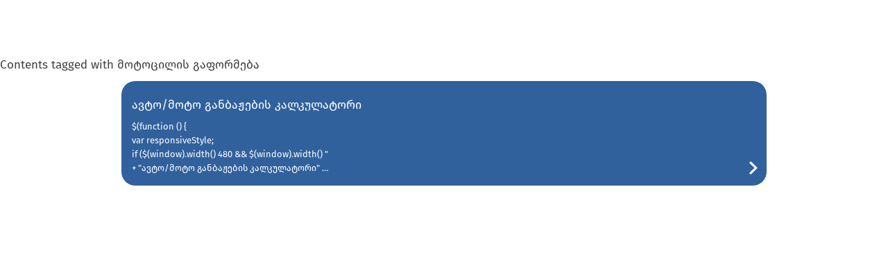

--- FILE ---
content_type: text/html; charset=utf-8
request_url: https://rs.ge/Tags/%E1%83%9B%E1%83%9D%E1%83%A2%E1%83%9D%E1%83%AA%E1%83%98%E1%83%9A%E1%83%98%E1%83%A1%20%E1%83%92%E1%83%90%E1%83%A4%E1%83%9D%E1%83%A0%E1%83%9B%E1%83%94%E1%83%91%E1%83%90
body_size: 8643
content:

<!DOCTYPE html> 
<html lang="en-US" class="static dir-ltr orchard-tags" dir="ltr"> 
<head> 
    <meta charset="utf-8" />
    <title>www.rs.ge - Contents tagged with მოტოცილის გაფორმება - Tags</title> 
    <link href="/Modules/RsGe.Module/Styles/CarClearance.css" rel="stylesheet" type="text/css" />
<link href="/Modules/RsGe.Module/Styles/BorderCrossing.css" rel="stylesheet" type="text/css" />
<link href="/Modules/Orchard.Resources/Styles/jquery-ui.min.css" rel="stylesheet" type="text/css" />
<link href="/Modules/RsGe.Module/Styles/Custom-select.css" rel="stylesheet" type="text/css" />
<link href="//fonts.googleapis.com/css?family=Lobster&amp;subset=latin" rel="stylesheet" type="text/css" />
<link href="/Themes/TheThemeMachine/Styles/default-grid.css" rel="stylesheet" type="text/css" />
<link href="/Themes/RsGe.Theme/Styles/Site.css" rel="stylesheet" type="text/css" />
<script src="/Modules/RsGe.Module/scripts/jquery-3.7.0.min.js" type="text/javascript"></script>
<script src="/Modules/RsGe.Module/scripts/jquery-ui.min.js" type="text/javascript"></script>
<script src="/Modules/RsGe.Module/scripts/Resources/CarClearance.ge-ge.js?v3" type="text/javascript"></script>
<script src="/Modules/RsGe.Module/scripts/Resources/CarClearance.en-US.js?v3" type="text/javascript"></script>
<script src="/Modules/RsGe.Module/scripts/BorderCrossing.js?v5" type="text/javascript"></script>
<script src="/Modules/RsGe.Module/scripts/Resources/CustomSelect.js?v2" type="text/javascript"></script>
<script src="/Modules/RsGe.Module/scripts/components/custom-checkbox.js?v2" type="text/javascript"></script>
<!--[if lt IE 9]>
<script src="/Core/Shapes/scripts/html5.js" type="text/javascript"></script>
<![endif]-->
<meta content="Orchard" name="generator" />
<meta content="width=device-width, initial-scale=1" name="viewport" />
<meta content="IE=edge,chrome=1" http-equiv="X-UA-Compatible" />
<link href="/modules/orchard.themes/Content/favicon.ico" rel="shortcut icon" type="image/x-icon" />

    <script>(function(d){d.className="dyn"+d.className.substring(6,d.className.length);})(document.documentElement);</script> 
    <script>window.isRTL = false;</script>
</head> 
<body>


<div id="layout-wrapper">
    <header id="layout-header" class="group">       
        <div id="header">
            <div class="zone zone-header">
 </div>
        </div>
    </header>
<div id="layout-main-container">
<div id="layout-main" class="group">
    <div id="layout-content" class="group">
                        <div id="content" class="group">
            <div class="zone zone-content">
<h1 class="page-title">Contents tagged with <span>მოტოცილის გაფორმება</span></h1>
<ul class="content-items tagged-posts"><li class="last first">
<article class="content-item page">
    <header>
        

<h1><a href="/CarClearance">ავტო/მოტო განბაჟების კალკულატორი</a></h1>

    <p class="tags">
        <span>Tags:</span>
<a href="/Tags/%E1%83%9B%E1%83%90%E1%83%9C%E1%83%A5%E1%83%90%E1%83%9C%E1%83%98%E1%83%A1%20%E1%83%92%E1%83%90%E1%83%9C%E1%83%91%E1%83%90%E1%83%9F%E1%83%94%E1%83%91%E1%83%98%E1%83%A1%20%E1%83%99%E1%83%90%E1%83%9A%E1%83%99%E1%83%A3%E1%83%9A%E1%83%90%E1%83%A2%E1%83%9D%E1%83%A0%E1%83%98">მანქანის განბაჟების კალკულატორი</a>, <a href="/Tags/%E1%83%92%E1%83%90%E1%83%9B%E1%83%91%E1%83%90%E1%83%9F%E1%83%94%E1%83%91%E1%83%90">გამბაჟება</a>, <a href="/Tags/%E1%83%9B%E1%83%90%E1%83%9C%E1%83%A5%E1%83%90%E1%83%9C%E1%83%98%E1%83%A1%20%E1%83%92%E1%83%90%E1%83%9B%E1%83%91%E1%83%90%E1%83%9F%E1%83%94%E1%83%91%E1%83%98%E1%83%A1%20%E1%83%99%E1%83%90%E1%83%9A%E1%83%99%E1%83%A3%E1%83%9A%E1%83%90%E1%83%A2%E1%83%9D%E1%83%A0%E1%83%98">მანქანის გამბაჟების კალკულატორი</a>, <a href="/Tags/%E1%83%9B%E1%83%90%E1%83%9C%E1%83%A5%E1%83%90%E1%83%9C%E1%83%98%E1%83%A1%20%E1%83%92%E1%83%90%E1%83%A4%E1%83%9D%E1%83%A0%E1%83%9B%E1%83%94%E1%83%91%E1%83%98%E1%83%A1%20%E1%83%99%E1%83%90%E1%83%9A%E1%83%99%E1%83%A3%E1%83%9A%E1%83%90%E1%83%A2%E1%83%9D%E1%83%A0%E1%83%98">მანქანის გაფორმების კალკულატორი</a>, <a href="/Tags/%E1%83%90%E1%83%95%E1%83%A2%E1%83%9D%E1%83%9B%E1%83%9D%E1%83%91%E1%83%98%E1%83%9A%E1%83%98%E1%83%A1%20%E1%83%92%E1%83%90%E1%83%9C%E1%83%91%E1%83%90%E1%83%9F%E1%83%94%E1%83%91%E1%83%98%E1%83%A1%20%E1%83%99%E1%83%90%E1%83%9A%E1%83%99%E1%83%A3%E1%83%9A%E1%83%90%E1%83%A2%E1%83%9D%E1%83%A0%E1%83%98">ავტომობილის განბაჟების კალკულატორი</a>, <a href="/Tags/%E1%83%9B%E1%83%90%E1%83%9C%E1%83%A5%E1%83%90%E1%83%9C%E1%83%98%E1%83%A1%20%E1%83%92%E1%83%90%E1%83%9C%E1%83%91%E1%83%90%E1%83%9F%E1%83%94%E1%83%91%E1%83%90">მანქანის განბაჟება</a>, <a href="/Tags/%E1%83%90%E1%83%95%E1%83%A2%E1%83%9D%E1%83%9B%E1%83%9D%E1%83%91%E1%83%98%E1%83%9A%E1%83%98%E1%83%A1%20%E1%83%92%E1%83%90%E1%83%9C%E1%83%91%E1%83%90%E1%83%9F%E1%83%94%E1%83%91%E1%83%90">ავტომობილის განბაჟება</a>, <a href="/Tags/%E1%83%9B%E1%83%9D%E1%83%A2%E1%83%9D%E1%83%AA%E1%83%98%E1%83%99%E1%83%9A%E1%83%98%E1%83%A1%20%E1%83%92%E1%83%90%E1%83%9C%E1%83%91%E1%83%90%E1%83%9F%E1%83%94%E1%83%91%E1%83%98%E1%83%A1%20%E1%83%99%E1%83%90%E1%83%9A%E1%83%99%E1%83%A3%E1%83%9A%E1%83%90%E1%83%A2%E1%83%9D%E1%83%A0%E1%83%98">მოტოციკლის განბაჟების კალკულატორი</a>, <a href="/Tags/%E1%83%92%E1%83%90%E1%83%9C%E1%83%91%E1%83%90%E1%83%9F%E1%83%94%E1%83%91%E1%83%98%E1%83%A1%20%E1%83%92%E1%83%90%E1%83%9B%E1%83%9D%E1%83%9B%E1%83%97%E1%83%95%E1%83%9A%E1%83%94%E1%83%9A%E1%83%98">განბაჟების გამომთვლელი</a>, <a href="/Tags/%E1%83%9B%E1%83%9D%E1%83%A2%E1%83%9D%E1%83%AA%E1%83%98%E1%83%9A%E1%83%98%E1%83%A1%20%E1%83%92%E1%83%90%E1%83%A4%E1%83%9D%E1%83%A0%E1%83%9B%E1%83%94%E1%83%91%E1%83%90">მოტოცილის გაფორმება</a>, <a href="/Tags/%E1%83%9B%E1%83%90%E1%83%9C%E1%83%A5%E1%83%90%E1%83%9C%E1%83%98%E1%83%A1%20%E1%83%A1%E1%83%90%E1%83%91%E1%83%90%E1%83%9F%E1%83%9D%20%E1%83%92%E1%83%90%E1%83%93%E1%83%90%E1%83%A1%E1%83%90%E1%83%AE%E1%83%90%E1%83%93%E1%83%98">მანქანის საბაჟო გადასახადი</a>, <a href="/Tags/%E1%83%92%E1%83%90%E1%83%9C%E1%83%91%E1%83%90%E1%83%9F%E1%83%94%E1%83%91%E1%83%98%E1%83%A1%20%E1%83%99%E1%83%90%E1%83%9A%E1%83%99%E1%83%A3%E1%83%9A%E1%83%90%E1%83%A2%E1%83%9D%E1%83%A0%E1%83%98">განბაჟების კალკულატორი</a>, <a href="/Tags/%E1%83%9B%E1%83%90%E1%83%9C%E1%83%A5%E1%83%90%E1%83%9C%E1%83%94%E1%83%91%E1%83%98%E1%83%A1%20%E1%83%92%E1%83%90%E1%83%9C%E1%83%91%E1%83%90%E1%83%9F%E1%83%94%E1%83%91%E1%83%90">მანქანების განბაჟება</a>, <a href="/Tags/%E1%83%9B%E1%83%90%E1%83%9C%E1%83%A5%E1%83%90%E1%83%9C%E1%83%94%E1%83%91%E1%83%98%E1%83%A1%20%E1%83%92%E1%83%90%E1%83%9C%E1%83%91%E1%83%90%E1%83%9F%E1%83%94%E1%83%91%E1%83%98%E1%83%A1%20%E1%83%99%E1%83%90%E1%83%9A%E1%83%99%E1%83%A3%E1%83%9A%E1%83%90%E1%83%A2%E1%83%9D%E1%83%A0%E1%83%98">მანქანების განბაჟების კალკულატორი</a>, <a href="/Tags/%E1%83%92%E1%83%90%E1%83%9C%E1%83%91%E1%83%90%E1%83%9F%E1%83%94%E1%83%91%E1%83%98%E1%83%A1%20%E1%83%92%E1%83%90%E1%83%9B%E1%83%9D%E1%83%97%E1%83%95%E1%83%9A%E1%83%90">განბაჟების გამოთვლა</a>    </p>

        <div class="metadata">
            <div class="published"></div>
        </div>
    </header>
    

<p></p>
<p>    </p>
<p></p>
<p></p>
<p></p>
<p></p>
<p>    </p>
<p></p>
<p></p>
<p></p>
<p></p>
<p>    $(function () {</p>
<p></p>
<p>        var responsiveStyle;</p>
<p>        if ($(window).width()  480 &amp;&amp; $(window).width() &quot;</p>
<p>            + &quot;ავტო/მოტო განბაჟების კალკულატორი&quot;&#160;… <a href="/CarClearance">more</a></p>
</article>
</li>
</ul>


</div>
        </div>
            </div>
</div>
</div>
<div id="layout-footer" class="group">
    <footer id="footer">
        <div id="footer-quad" class="group">
                                            </div>
        <div id="footer-sig" class="group">
            <div class="zone zone-footer">


</div>
        </div>
    </footer>
</div>
</div>
<script src="/Modules/RsGe.Module/scripts/CarClearance.js?v4" type="text/javascript"></script>

</body>
</html>

--- FILE ---
content_type: text/css
request_url: https://rs.ge/Modules/RsGe.Module/Styles/CarClearance.css
body_size: 6360
content:
/*@font-face {
    font-family: FiraGORegular !important;*/
/*src: url(bpg_dejavu.ttf);*/
/*}*/

/*@font-face {
    font-family: "bpg_dejavu_caps";
    src: url(bpg_dejavu_caps.ttf);
}

@font-face {
    font-family: "bpg_algeti_compact";
    src: url(bpg_algeti_compact.ttf);
    
}*/
@font-face {
    font-family: 'FiraGO';
    font-style: normal;
    font-display: swap;
    font-weight: 400;
    src: url(https://cdn.jsdelivr.net/fontsource/fonts/firago@latest/latin-400-normal.woff2) format('woff2'), url(https://cdn.jsdelivr.net/fontsource/fonts/firago@latest/latin-400-normal.woff) format('woff');
}

* {
    font-family: "FiraGo" !important;
}

.icon {
    font-family: 'Material Symbols Rounded' !important;
    color: #FF4444E5;
    opacity: .9;
    margin-right: 18px
}


:root {
    --primary: #31619D;
    --secondary: #F1F3F6;
    --defaultFontColor: #446183;
}

::-webkit-input-placeholder { /* Chrome/Opera/Safari */
    color: transparent;
}

::-moz-placeholder { /* Firefox 19+ */
    color: transparent;
}

:-ms-input-placeholder { /* IE 10+ */
    color: transparent;
}

:-moz-placeholder { /* Firefox 18- */
    color: transparent;
}

.ui-slider-horizontal .ui-slider-handle {
    top: -.16em;
    margin-left: -.7em;
}

.ui-widget-header {
    background: #31619D;
    border-radius: 15px;
}

ol {
    padding-left: 0;
    list-style-position: inside;
    text-align: left;
    counter-reset: item;
}

    ol li {
        display: block;
        margin-top: 22px;
        color: #000000;
        font-family: "Helvetica Neue";
        font-size: 18px;
    }

        ol li:before {
            content: counter(item) ". ";
            counter-increment: item;
            font-weight: bold;
        }

.vertical-row {
    Float: left;
    height: 100%;
    width: 1px; /* edit this if you want */
    background-color: #D1D1D1;
}

.ui-widget.ui-widget-content {
    border-radius: 15px;
    height: 18px;
    width: 231px;
    float: left;
    top: 15px;
}

.datacontainer {
    margin-top: 23px;
    width: 402px;
    height: 48px;
    background: #FFFFFF;
    position: relative;
    filter: drop-shadow(0px 2px 4px rgba(0, 0, 0, 0.161));
    text-align: center;
    align-items: center;
    border-radius: 10px;
    margin-right: 40px;
}

.headertext {
    font-size: 18px;
}

.radio-buttons > span {
    margin-right: 67px;
}

.for-radio-buttons {
    display: inline;
}



.sliders {
    text-align: left;
    width: 890px;
}

.total {
    margin-left: auto;
    margin-right: auto;
    font-size: 18px;
}

    .total td {
        padding-right: 20px;
        padding-top: 18px;
        text-align: center;
        font-size: 18px;
    }

.td-bold {
    padding-right: 20px;
    padding-top: 18px;
    color: #31619D;
    font-weight: bold;
    text-align: center;
}

table > tr > td {
    padding-right: 20px;
}

.container {
    display: block;
    position: relative;
    padding-left: 35px;
    margin-bottom: 12px;
    cursor: pointer;
    font-size: 22px;
    -webkit-user-select: none;
    -moz-user-select: none;
    -ms-user-select: none;
    user-select: none;
}


    /* Hide the browser's default checkbox */
    .container input {
        position: absolute;
        opacity: 0;
        cursor: pointer;
        height: 0;
        width: 0;
    }

/* Create a custom checkbox */
.checkmark {
    position: absolute;
    top: 0;
    left: 0;
    height: 25px;
    width: 25px;
    background-color: #eee;
}

/* On mouse-over, add a grey background color */
.container:hover input ~ .checkmark {
    background-color: #ccc;
}

/* When the checkbox is checked, add a blue background */
.container input:checked ~ .checkmark {
    background-color: #2196F3;
}

/* Create the checkmark/indicator (hidden when not checked) */
.checkmark:after {
    content: "";
    position: absolute;
    display: none;
}

/* Show the checkmark when checked */
.container input:checked ~ .checkmark:after {
    display: block;
}

/* Style the checkmark/indicator */
.container .checkmark:after {
    left: 9px;
    top: 5px;
    width: 5px;
    height: 10px;
    border: solid white;
    border-width: 0 3px 3px 0;
    -webkit-transform: rotate(45deg);
    -ms-transform: rotate(45deg);
    transform: rotate(45deg);
}

.total > span {
    margin-right: 20px;
}

#amount,
#Motoamount {
    float: left;
    width: 68px;
    font-size: 18px;
    font-family: "Helvetica Neue";
    text-align: center;
    padding-top: 15px;
}

#enginesize,
#Motoenginesize {
    float: left;
    width: 68px;
    font-size: 18px;
    text-align: center;
    padding-top: 15px;
}

.datacontainer > span,
.datacontainer > #enginesizecontainer > span,
.datacontainer > #Motoenginesizecontainer > span {
    float: left;
    color: #E2E2E2;
    width: 80px;
    font-size: 18px;
    text-align: center;
    padding-top: 15px;
}

.text-sm {
    font-size: 12px;
}

.text-md {
    font-size: 14px;
}

.text-lg {
    font-size: 16px;
}

.text-xlg {
    font-size: 18px;
}

.text-600 {
    font-weight: 600;
}

.w-100 {
    width: 100% !important;
}

.btn-sum {
    display: flex;
    padding: 11.5px 0px;
    width: 100%;
    justify-content: center;
    align-items: center;
    box-shadow: 0px 4px 20px 0px rgba(0, 0, 0, 0.05);
    color: rgba(94, 192, 114, 0.90);
    font-weight: 600;
}

.info-line {
    padding-top: 17px;
    padding-bottom: 17px;
    border-bottom: 1px solid rgba(100,10,100, .1);
    display: flex;
    justify-content: space-between;
}

.warning-text {
    margin-top: 30px !important;
    display: flex;
    width: 85%;
    align-items: center;
}

.price {
    margin-top: 30px;
    display: flex;
    flex-direction: column;
    margin-bottom: 40px;
}

.custom-button {
    height: 35px;
    margin: 0;
    font-size: 16px;
    border: none;
    box-shadow: 0px 4px 20px 0px rgba(0, 0, 0, 0.05);
    width: 100%;
    padding: 12px 25px;
    display: flex;
    align-items: center;
    justify-content: center;
    font-family: "FiraGo"
}

.custom-input {
    margin: 0 !important;
    box-shadow: none !important;
    height: 34px !important;
    font-size: 14px !important;
    border: 1px solid #D9E3F3 !important;
    padding: 0 10px 0 10px !important;
    max-height: 100px !important;
}
/*.custom-select option:hover {
    background-color: red !important;
}*/
/* Tooltip container */
.custom-tooltip {
    position: relative;
    display: inline-block;
}

.select-selected {
    display: flex;
    align-items: center;
    font-size: 16px;
}

.select-items {
    font-size: 16px;
}

    .select-items div {
        height: 13px !important;
    }
/* Tooltip text */
.custom-tooltip .tooltiptext {
    padding: 12px 10px !important;
    visibility: hidden;
    width: 250px;
    background-color: rgba(0,0,0,.6);
    backdrop-filter: blur(15px);
    color: #fff;
    text-align: center;
    padding: 5px 0;
    border-radius: 10px;
    font-size: 13px;
    /* Position the tooltip text */
    position: absolute;
    z-index: 1;
    bottom: 125%;
    margin-left: -60px;
    /* Fade in tooltip */
    opacity: 0;
    transition: opacity 0.3s;
}

    /* Tooltip arrow */
    .custom-tooltip .tooltiptext::after {
        content: "";
        position: absolute;
        top: 100%;
        left: 50%;
        margin-left: -5px;
        border-width: 5px;
        border-style: solid;
        border-color: rgba(0,0,0,.6) transparent transparent transparent;
    }

/* Show the tooltip text when you mouse over the tooltip container */
.custom-tooltip:hover .tooltiptext {
    visibility: visible;
    opacity: 1;
}

.expand-button {
    display: flex;
    align-items: center;
    max-width: 250px;
    height: 40px;
    justify-content: center;
    gap: 13px;
}

    .expand-button button {
        height: 40px !important;
    }


.info {
    font-size: 14px;
    font-family: "FiraGO;" !important;
    display: flex;
}

.column {
    max-height: 26px !important;
    box-sizing: border-box !important;
}

.selectors {
    margin-top: 53px;
    display: flex;
    gap: 50px;
}

.round-md {
    border-radius: 10px !important;
}

.round-sm {
    border-radius: 5px !important;
}

.bg-blue {
    background-color: var(--primary) !important;
}

.text-blue {
    color: #31619D !important;
}

.text-light-blue {
    color: var(--defaultFontColor) !important;
}

.light-gray {
    color: var(--secondary) !important;
}

.bg-gray {
    background-color: #F1F3F6 !important;
}

.arrow {
    cursor: pointer;
}

.selectArrow {
    position: absolute;
    top: 14px;
    right: 10px;
    cursor: pointer;
}

.show {
    display: flex;
}

.hide {
    display: none;
}

.rotate {
    transform: rotate(180deg);
}

option {
    color: var(--defaultFontColor) !important;
    height: 60px !important;
}

body {
    background-color: #f7f7f7;
}

.mainContainer {
    margin-top: 44px;
    width: 582px;
    padding-left: 110px;
    color: #446183;
}

.info > ul {
    list-style: decimal;
    padding: 0 0 0 15.27px;
}

.info > h1, .info > h4 {
    font-weight: normal;
    font-size: 24px;
}

.info > h4 {
    font-size: 12px;
}

.info > ul > li {
    font-size: 12px;
}

.carCalculator {
    margin-top: 40px;
}

    .carCalculator > h3,
    .bikeCalculator > h3 {
        font-size: 16px;
        font-weight: bold;
    }

    .carCalculator ul {
        list-style: none;
        display: flex;
        flex-direction: row;
    }

        .carCalculator ul li {
            margin-right: 15px;
            display: flex;
            align-items: baseline;
        }

            .carCalculator ul li input {
                margin-right: 12px;
            }

            .carCalculator ul li input, .carCalculator ul li label {
                cursor: pointer;
                margin-top: 10px;
                font-size: 14px;
                text-shadow: 1px 1px #FFF;
                -webkit-touch-callout: none;
                -webkit-user-select: none;
                -khtml-user-select: none;
                -moz-user-select: none;
                -ms-user-select: none;
                user-select: none;
            }

.engineSize, .buildDate, .sum, .bikeEngineSize {
    display: flex;
    align-items: center;
    height: 70px;
}

    .engineSize > p, .buildDate > p, .bikeEngineSize > p {
        font-size: 14px;
        text-shadow: 1px 1px #FFF;
        margin-right: 96px;
        color: #525252;
    }

    .buildDate > div, .engineSize > div, .sum > div, .bikeEngineSize > div {
        padding-left: 20px;
        border-left: 1px dotted #C2C2C2;
        height: 100%;
        display: flex;
        align-items: center;
    }

        .buildDate > div > p, .engineSize > div > p, .sum > div > p, .bikeEngineSize > div > p {
            margin: 0;
            font-size: 14px;
            text-shadow: 1px 1px #FFF;
            width: min-content;
        }

.engineSizeSelect, .carBuildDateSelect {
    width: 100px;
    height: 41px;
    padding: 10px;
    font-size: 16px;
    margin-right: 10px;
}

.sum > div:first-child {
    width: 213.063px;
    padding: 0;
    border: none;
}

.sum > button {
    margin-right: 30px;
    width: 81px;
    padding: 0;
}

.bikeBuildDateSelect {
    width: 120px;
    height: 45px;
    padding: 10px;
    font-size: 16px;
    margin-right: 10px;
}

.bikeEngineSizeTxt {
    border: 1px solid #ABADB3;
    padding: 10px !important;
    background-color: #FFFFFF;
    font-size: 16px;
    color: #2e2e2e;
    width: 99px;
    font-weight: normal;
    margin-right: 10px;
}

.bikeEngineSize > p {
    margin-right: 50px;
}

.bikeCalculator {
    margin-top: 85px;
}

    .bikeCalculator > .sum > button {
        margin-right: 50px;
    }

.menuListContainer {
    /*    max-width: 240px;*/
    /*    background-color: #FFFFFF;*/
    width: 240px;
    /*    box-shadow: 0px 0px 10px #e1e1e1;*/
    /*    margin-right: 45px;*/
    /*    overflow: hidden;*/
}

.menuList {
    list-style: none;
    padding: 8px 0 0 0;
    margin: 0;
}

    .menuList > li {
        /*  padding: 4px 0;
        padding-left: 12px;
        padding-right: 12px;
        display: block;
        color: #525252;
        width: 216px;*/
        margin: 10px 0;
        max-width: 215px;
        width: 100%;
    }

        .menuList > li > a {
            /*   color: #525252;
            font-family: 'bpg_dejavu';
            line-height: 18px;
            font-size: 12px;
            text-decoration: none;*/
            color: #4D4D4D;
            font-size: 14px;
            font-family: "Helvetica Neue";
        }

.menuListContainer > div > a {
    font-size: 18px;
    color: #494949;
    text-shadow: 0px 0px 1px #C9C9C9;
    cursor: pointer;
}

.selectedMenu {
    /*    background-color: #299E12;*/
    background-color: rgba(225, 228, 235, 0.45);
    padding: 11px 25px !important;
    border-radius: 28px;
}

    .selectedMenu a {
        /*        color: #ffffff !important;*/
        color: #0585C9 !important;
        font-size: 14px;
        font-family: "Helvetica Neue";
    }

.parentMenu {
    margin-bottom: 10px;
}

    .parentMenu a {
        font-size: 18px !important;
        color: #494949 !important;
        text-shadow: 0px 0px 1px #C9C9C9;
        cursor: pointer;
    }

sup {
    vertical-align: super;
}


.messagestabcontent, .tabcontent {
    display: none;
    width: 100%;
    font-family: "Helvetica Neue";
    margin-bottom: 28px;
}


.messagestabcontent1, .tabcontent1 {
    position: relative;
    /*Don't really need this just for demo styling*/
    display: block;
    float: left;
}

.btn-search, .btn-send {
    text-align: center;
    width: 100%;
}

.InputClass {
    font-size: 22px;
    width: 100%;
    padding: 0 !important;
    border-radius: 10px;
    border: none;
    height: 48px;
    box-shadow: 1px 2px rgba(145, 145, 145, 0.16);
    margin: 24px 57px 0 57px;
    font-family: "FiraGORegular;" !important;
}

.CommentSpan {
    margin: 12px 57px 0 57px;
    font-size: 14px;
    color: #000000;
}

#searchBtn, #sendMessageBtn {
    background: #31619D;
    border-radius: 10px;
    outline: none;
    filter: drop-shadow(0px 2px 4px rgba(0, 0, 0, 0.161));
    padding: 0;
    border: none;
    width: 145px;
    height: 48px;
    margin: 24px 0 24px 0;
    font-size: 18px;
    color: #FFFFFF;
    cursor: pointer;
}

.tablinks, .messagestablinks {
    width: 50%;
    height: 50px;
    display: flex;
    align-items: center;
    justify-content: center;
    color: var(--primary);
    background-color: #F1F3F6;
    text-align: center;
    cursor: pointer;
    font-size: 18px;
    font-weight: 600;
}

.tab {
    display: flex !important;
    justify-content: space-between;
    width: 100% !important;
    gap: 21px !important;
}

.active {
    background-color: #31619D;
    color: white !important;
}

#HeaderText {
    position: absolute;
    top: 50%;
    left: 50%;
    transform: translate(-33%,-50%);
}

#Header {
    background-color: rgba(249,249,249,1);
    height: 100%;
    display: block;
    position: relative;
}

    #Header > img {
        margin-left: 10%;
    }

.CargoandVehicle, .messagescontent {
    float: left;
    position: relative;
    color: #191919;
    display: flex;
    flex-wrap: wrap;
    justify-content: space-between;
    text-decoration: none !important;
    width: 100%;
    margin: 31px 0;
    font-size: 18px;
    border-radius: 10px;
    background-color: #F1F3F6;
    box-shadow: 0 2px 4px rgba(145,145,145,.16);
    line-height: 30px;
}

@media (max-width: 767px) {


    .total td {
        width: 50vw !important;
    }

    .datacontainer {
        width: 100% !important;
    }

    #\31 > div:nth-child(2) > table > tbody > tr:nth-child(1),
    #taxvalues,
    #\32 > div > table > tbody > tr:nth-child(1),
    #Mototaxvalues {
        display: block;
    }


    .tablinks {
        display: flex;
    }

    .tab {
        display: flex;
        flex-direction: column;
        gap: 30px !important;
    }





    tr {
        display: flex;
        width: 100%;
        flex-wrap: wrap;
        flex-direction: column !important;
    }



    #content > div > article > div > div:nth-child(1) > article > div {
        overflow: hidden;
    }

        /*START HEADER CROP*/
        #content > div > article > div > div:nth-child(1) > article > div > img {
            /*display: none;*/
            margin-left: calc(50vw - 365px);
            height: 154px;
            width: auto !important;
            margin-top: 58px !important;
        }

    #content > div > article > div > div:nth-child(1) > article > div {
        overflow: hidden;
    }
    /*END HEADER CROP*/

    #content > div > article > div > div.table > div > div:nth-child(2) > div > article > div.calc_container > table.table > tbody > tr:nth-child(2) > td > table > tbody > tr > td:nth-child(2) {
        width: 100% !important;
    }

    #content > div > article > div > div.table > div > div:nth-child(2) > div > article > div.calc_container > table.table > tbody > tr:nth-child(4) > td:nth-child(2),
    #content > div > article > div > div.table > div > div:nth-child(2) > div > article > div.calc_container > table.table > tbody > tr:nth-child(4) > td:nth-child(4),
    #content > div > article > div > div.table > div > div:nth-child(2) > div > article > div.calc_container > table.table > tbody > tr:nth-child(4) > td:nth-child(6) {
        margin-top: -51px !important;
        width: 15%;
        margin-left: 85%;
    }

    #content > div > article > div > div.table > div > div:nth-child(2) > div > article > div.calc_container > table.table > tbody > tr:nth-child(5),
    #content > div > article > div > div.table > div > div:nth-child(2) > div > article > div.calc_container > table.table > tbody > tr:nth-child(2) > td > table > tbody > tr > td:nth-child(1) {
        display: none !important;
    }

    #txtCode1 {
        width: -webkit-fill-available !important;
    }

    .modal {
        padding-top: 140px !important;
    }

    .importBtn {
        text-align: center;
    }

    .modal-content {
        width: auto !important;
    }

    .submit {
        width: 100% !important;
    }

    #resultContainer > table > tbody > tr:nth-child(1) > td:nth-child(2), #resultContainer > table > tbody > tr:nth-child(2) > td:nth-child(2), #resultContainer > table > tbody > tr:nth-child(3) > td:nth-child(2), #resultContainer > table > tbody > tr:nth-child(4) > td:nth-child(2) {
        margin-top: -30px !important;
    }

    #content > div > article > div > div.table > div > div:nth-child(2) > div > article > div.calc_container > table.table > tbody > tr:nth-child(4) > td:nth-child(1),
    #content > div > article > div > div.table > div > div:nth-child(2) > div > article > div.calc_container > table.table > tbody > tr:nth-child(4) > td:nth-child(3),
    #content > div > article > div > div.table > div > div:nth-child(2) > div > article > div.calc_container > table.table > tbody > tr:nth-child(4) > td:nth-child(5) {
        width: 83% !important;
        padding-left: 3px !important;
    }


    .calc_container {
        width: 100% !important;
        padding: 0 !important;
        box-shadow: none !important;
    }

    .span-6:nth-child(2) {
        margin-left: 0 !important;
    }



    ::-webkit-input-placeholder { /* Chrome/Opera/Safari */
        color: #CCCCCC;
    }

    ::-moz-placeholder { /* Firefox 19+ */
        color: #CCCCCC;
    }

    :-ms-input-placeholder { /* IE 10+ */
        color: #CCCCCC;
    }

    :-moz-placeholder { /* Firefox 18- */
        color: #CCCCCC;
    }
    /* MENU START */


    /*MENU END*/
    .span-6:nth-child(2) {
        width: 100%;
        margin-left: 5% !important;
        margin-right: 5% !important;
        margin-top: -5% !important;
    }

    .span-6 .cell {
        width: 250px !important;
    }


    .widget-CarClearanceHtmlWidget {
        display: none !important;
    }


    .tableFP td, .tableFP {
        width: 100% !important;
    }

    #content > div > article > div > div:nth-child(1) > article > div > p:nth-child(1) {
        left: 1% !important;
        z-index: 10 !important;
        font-size: 15px !important;
        position: fixed !important;
        top: 90px !important;
        width: 85% !important;
        color: #000000 !important;
        text-align: center;
        line-height: 22px;
    }

    .ui-widget.ui-widget-content {
        width: 40% !important;
    }

    #content > div > article > div > div.table > div > div:nth-child(2) > div > article > div.calc_container > table.table > tbody > tr:nth-child(3) {
        display: none !important;
    }

    table {
        width: 100% !important;
    }

    #CommodityCodeText {
        display: block;
    }

    .selectedCategory {
        padding: 0 !important;
        background-color: transparent !important;
    }

    .radio-buttons > span {
        width: 100%;
        display: block;
        text-align: center;
        margin: auto !important;
        font-size: 13px;
    }

    #MotoTab {
        margin-top: 10px;
    }
}

.custom-checkbox {
    display: flex;
    max-width: 250px;
    align-items: center;
    gap: 10px;
}

    .custom-checkbox label {
        position: relative;
        width: 26px;
        height: 26px;
        min-width: 26px !important;
    }

    .custom-checkbox input {
        position: absolute;
        width: 100%;
        height: 100%;
        opacity: 0;
    }

    .custom-checkbox > label > span {
        display: block;
        width: 26px;
        height: 26px;
        position: absolute;
        top: 0;
        left: 0;
        border: 1px solid #D9E3F3;
        border-radius: 2px;
        cursor: pointer;
        font-size: 16px !important;
        user-select: none;
    }

        .custom-checkbox > label > span::after {
            content: "";
            position: absolute;
            left: 9px;
            bottom: 7px;
            width: 0px;
            height: 0px;
            border: 2px solid #31619D;
            transform: rotate(38deg);
            border-width: 0 2px 2px 0;
            opacity: 0;
        }

    .custom-checkbox > label > i {
        display: block;
        width: 100%;
        height: 100%;
        cursor: pointer;
        font-size: 16px !important;
        user-select: none;
    }

        .custom-checkbox > label > i::after {
            content: "";
            position: absolute;
            left: 0px;
            top: 0;
            width: 0px;
            height: 0px;
            cursor: pointer;
            user-select: none;
            background-color: var(--secondary);
            opacity: 0;
        }

    .custom-checkbox input:checked ~ i::after {
        width: 27px;
        height: 27px;
        opacity: 1;
    }

    .custom-checkbox input:checked ~ span::after {
        width: 6px;
        height: 15px;
        opacity: 1;
    }

    .custom-checkbox span {
        font-size: 16px;
    }

.chackbox-container {
    margin-top: 40px;
    display: grid;
    grid-template-columns: 27% 29% 45%;
    gap: 33px;
}

@keyframes spinner {
    to {
        transform: rotate(360deg);
    }
}

.spinner:before {
    content: '';
    box-sizing: border-box;
    position: absolute;
    width: 12px;
    height: 12px;
    border-radius: 50%;
    border-top: 2px solid #07d;
    border-right: 2px solid transparent;
    animation: spinner .6s linear infinite;
}

@media only screen and (max-width: 767px) {
    .mainContainer {
        padding: 0;
        width: 98%;
        padding-right: 20px;
    }

    .tab {
        width: 100%;
        margin-bottom: 40px;
    }

    .tablinks {
        width: 100%;
    }

    .chackbox-container {
    }

    .cell {
        overflow: hidden !important;
    }

    .registryInfoBox {
        width: 100% !important;
    }

    .widget-CarClearanceInfoBox {
        padding-right: 15px !important;
    }

    .select-selected {
        margin-top: 0 !important;
        width: 100% !important;
    }

    .tooltiptext {
        display: none;
    }
}

@media only screen and (max-width: 500px) {
    .expand-button {
        max-width: 100%;
    }

    .motoinput > input {
        width: 100% !important;
    }

    .tittles {
        gap: 10px !important;
    }

    .chackbox-container {
        grid-template-columns: 50% 50%;
    }
}


--- FILE ---
content_type: text/css
request_url: https://rs.ge/Modules/RsGe.Module/Styles/Custom-select.css
body_size: 712
content:
/*the container must be positioned relative:*/
.custom-select {
    position: relative;
    font-family: Arial;
}

    .custom-select select {
        display: none; /*hide original SELECT element:*/
    }

.rotate {
    transform: translate(180deg);
}

.select-selected {
    background-color: white;
    border: 1px solid #D9E3F3 !important;
    border-radius: 5px;
    /* height: 33px; */
    font-family: FiraGORegular !important;
}

    /*style the arrow inside the select element:*/
    .select-selected:after {
        position: absolute;
        content: "";
        right: 10px;
        width: 5px !important;
        height: 5px !important;
        border: 2px solid;
        border-radius: 2px;
        transform: rotate(45deg) !important;
        border-color: transparent #31619D #31619D transparent;
    }

    /*point the arrow upwards when the select box is open (active):*/
    .select-selected.select-arrow-active::after {
        border-color: #31619D transparent transparent #31619D;
        top: 14px;
    }

/*style the items (options), including the selected item:*/
.select-items div, .select-selected {
    color: #446183;
    padding: 8.5px 16px;
    border: 1px solid transparent;
    position: relative;
    cursor: pointer;
    user-select: none;
    /* height: 35px; */
    font-family: FiraGORegular !important;
}

/*style items (options):*/
.select-items {
    position: absolute;
    background-color: white;
    border-radius: 10px;
    box-shadow: 0px 4px 20px 0px rgba(0, 0, 0, 0.10);
    top: 110%;
    left: 0;
    right: 0;
    max-height: 190px;
    overflow-y: auto;
    z-index: 99;
}

    .select-items::-webkit-scrollbar {
        width: 4px;
        background-color: rgba(200,200,200,.09);
        border-radius: 10px !important;
    }

    .select-items::-webkit-scrollbar-track {
    }

    .select-items::-webkit-scrollbar-thumb {
        background-color: rgba(200,200,200,.4);
        border-radius: 10px;
    }

/*hide the items when the select box is closed:*/
.select-hide {
    display: none;
}

.select-items div:hover, .same-as-selected {
    background-color: #F5F5F5;
}

.disabled {
    color: #D9E3F3 !important;
}


--- FILE ---
content_type: application/javascript
request_url: https://rs.ge/Modules/RsGe.Module/scripts/CarClearance.js?v4
body_size: 5875
content:
var date = new Date().getFullYear();
var langData;
const carEngine = {
    value: 0.4,
    min: 0.1,
    max: 6.5,
    step: 0.1,
}
let pricesForCar = {
    purchaseValue: 150,
    customsDeclaration: 50,
    exportInspectionAct: 30,
    issuanceOfTransitNumber: 50,
    registrationCertificate: 100,
    stateNumber: 80,
    actOfBrowsing: 20
}

let pricesForMoto = {
    ...pricesForCar, stateNumber: 25
}
function setPricesForCar() {
    for (let id in pricesForCar) {
        $(`#${id}`).text(pricesForCar[id] + ' ' + langData.Lari)
    }
}
function countPrices(prices) {
    let sum = 0
    for (let price in prices) {
        sum += prices[price]
    }
    return sum
}
const yearRange = {
    value: 2000,
    min: 1965,
    max: date,
}
let isInfoVisible = true;
let selectedEngineSize = 1.5
let selectedYear = 2000;

let usedDays = 1;

function setCookie(cname, cvalue, exdays) {
    const d = new Date();
    d.setTime(d.getTime() + (exdays * 24 * 60 * 60 * 1000));
    let expires = "expires=" + d.toUTCString();
    document.cookie = cname + "=" + cvalue + ";" + expires + ";path=/";
}

function getCookie(cname) {
    let name = cname + "=";
    let ca = document.cookie.split(';');
    for (let i = 0; i < ca.length; i++) {
        let c = ca[i];
        while (c.charAt(0) == ' ') {
            c = c.substring(1);
        }
        if (c.indexOf(name) == 0) {
            return c.substring(name.length, c.length);
        }
    }
    return "";
}

const classicCarMaxYear = date - 41;
const classicCarMinYear = 1886;
function setYearOptions(parentId, max = yearRange.max, min = yearRange.min, defaultValue = null) {
    var yearDropdown = $(`#${parentId}`)[0].children[0];
    var options = $(`#${parentId}`)[0].children[2];
    while (yearDropdown.options.length > 0) {
        yearDropdown.remove(0);
        if (options) {
            options.replaceChildren();
        }
    }
    for (let i = max; i >= min; i--) {
        let option = document.createElement("option");
        let optionDiv = document.createElement("div");
        optionDiv.textContent = i;
        optionDiv.addEventListener("click", function () {
            $(`#${parentId}`)[0].children[1].innerHTML = i;
            setCookie(parentId, i, 1);
        })
        option.innerHTML = i;
        yearDropdown.appendChild(option);
        if (options) {
            options.appendChild(optionDiv);
        }
    }
    if (options && options.children.length) {
        var value = $(`#${parentId}`)[0].children[1];
        if (defaultValue) {
            value.innerHTML = defaultValue
        }
    }
}

function setEngineOptions(max, min, defaultValue = null) {
    var engineDropdown = $("#engineSelector")[0].children[0];
    var options = $("#engineSelector")[0].children[2]
    while (engineDropdown.options.length > 0) {
        engineDropdown.remove(0);
        if (options) {
            options.replaceChildren();
        }
    }
    for (let i = min; i <= max; i += 0.1) {
        let option = document.createElement("option");
        let optionDiv = document.createElement("div");
        optionDiv.textContent = i.toFixed(1);
        option.innerHTML = i.toFixed(1);
        engineDropdown.appendChild(option);
        optionDiv.addEventListener("click", function () {
            $(`#engineSelector`)[0].children[1].innerHTML = i.toFixed(1);
            setCookie("engineSelected", i.toFixed(1), 1);
        })
        engineDropdown.appendChild(option);
        if (options) {
            options.appendChild(optionDiv);
        }
    }
    if (options && options.children.length) {
        var value = $(`#engineSelector`)[0].children[1];
        value.innerHTML = options.children[0].innerHTML;
        if (defaultValue) {
            value.innerHTML = defaultValue;
        }
    }
}
function engineSelectorChange(e) {
    const value = Number(e.target.value)
    if (e.key == "-" || e.key == "e") {
        e.preventDefault()
        return
    }
    if (value > 0) {
        selectedEngineSize = Number($("#engineSelector")[0].value);
    }
    else if (Number(e.target.value < 0)) {
        $("#engineSelectorMoto").val(1)
    }
}
function yearSelectorChange(e) {
    selectedYear = Number($("#yearSelector")[0].value);
}

function setUsedDays(max, min, defaultValue = null) {
    var usedDays = $("#usedDays")[0].children[0];
    var options = $("#usedDays")[0].children[2]
    while (usedDays.options.length > 0) {
        usedDays.remove(0);
        if (options) {
            options.replaceChildren();
        }
    }

    for (let i = min; i <= max; i++) {
        let option = document.createElement("option");
        let optionDiv = document.createElement("div");
        if (i == 0) {
            optionDiv.innerHTML = "&nbsp;";
            option.innerHTML = "";
        } else {
            optionDiv.textContent = i;
            option.innerHTML = i;
        }
        //optionDiv.textContent = i;
        //option.innerHTML = i;           
        usedDays.appendChild(option);
        optionDiv.addEventListener("click", function () {
            if (i == 0) {
                $(`#usedDays`)[0].children[1].innerHTML = "&nbsp;";
                $("#usedDaysValue").text("");
                setCookie("UsedDays", "&nbsp;", 1);
                setCookie("UsedDaysTotal", "", 1);
            } else {
                $(`#usedDays`)[0].children[1].innerHTML = i;
                $("#usedDaysValue").text(Number($("#usedDays")[0].children[1].innerHTML) * 5 + " " + langData.Lari);
                setCookie("UsedDays", i, 1);
                setCookie("UsedDaysTotal", Number($("#usedDays")[0].children[1].innerHTML) * 5, 1);
            }
            //$(`#usedDays`)[0].children[1].innerHTML = i;
            //$("#usedDaysValue").text(Number($("#usedDays")[0].children[1].innerHTML) * 5);
            //setCookie("UsedDays", i, 1);
            //setCookie("UsedDaysTotal", Number($("#usedDays")[0].children[1].innerHTML) * 5, 1);
        })
        usedDays.appendChild(option);
        if (options) {
            options.appendChild(optionDiv);
        }
    }
    if (options && options.children.length) {
        var value = $(`#usedDays`)[0].children[1];
        value.innerHTML = options.children[0].innerHTML;
        if (defaultValue) {
            value.innerHTML = defaultValue;
        }
    }
}

function setUsedDaysMoto(max, min, defaultValue = null) {
    var usedDays = $("#usedDaysMoto")[0].children[0];
    var options = $("#usedDaysMoto")[0].children[2]
    while (usedDays.options.length > 0) {
        usedDays.remove(0);
        if (options) {
            options.replaceChildren();
        }
    }
    for (let i = min; i <= max; i++) {
        let option = document.createElement("option");
        let optionDiv = document.createElement("div");
        if (i == 0) {
            optionDiv.innerHTML = "&nbsp;";
            option.innerHTML = "";
        } else {
            optionDiv.textContent = i;
            option.innerHTML = i;
        }
        //optionDiv.textContent = i;
        //option.innerHTML = i;
        usedDays.appendChild(option);
        optionDiv.addEventListener("click", function () {
            if (i == 0) {
                $(`#usedDaysMoto`)[0].children[1].innerHTML = "&nbsp;";
                $("#usedDaysValueMoto").text("");
                setCookie("UsedDaysMoto", "&nbsp;", 1);
                setCookie("UsedDaysTotalMoto", "", 1);
            } else {
                $(`#usedDaysMoto`)[0].children[1].innerHTML = i;
                $("#usedDaysValueMoto").text(Number($("#usedDaysMoto")[0].children[1].innerHTML) * 5 + " " + langData.Lari);
                setCookie("UsedDaysMoto", i, 1);
                setCookie("UsedDaysTotalMoto", Number($("#usedDaysMoto")[0].children[1].innerHTML) * 5, 1);
            }
            //$(`#usedDaysMoto`)[0].children[1].innerHTML = i;
            //$("#usedDaysValueMoto").text(Number($("#usedDaysMoto")[0].children[1].innerHTML) * 5 + " " + langData.Lari);
            //setCookie("UsedDaysMoto", i, 1);
            //setCookie("UsedDaysTotalMoto", Number($("#usedDaysMoto")[0].children[1].innerHTML) * 5, 1);
        })
        usedDays.appendChild(option);
        if (options) {
            options.appendChild(optionDiv);
        }
    }
    if (options && options.children.length) {
        var value = $(`#usedDaysMoto`)[0].children[1];
        value.innerHTML = options.children[0].innerHTML;
        if (defaultValue) {
            value.innerHTML = defaultValue;
        }
    }
}

function usedDaysChange(e) {
    usedDays = Number($("#usedDays")[0].value);
}


$(document).ready(function () {
    if (window.location.pathname.indexOf('-') > -1) {
        lang = languages.EN;
    }

    if (lang == languages.KA) {
        langData = langDataGE;
        let container = document.getElementsByClassName("mainContainer")[0];
        container.style.fontFamily = "FiraGo"
    }
    else {
        langData = langDataEN;
        document.body.style.fontFamily = "FiraGo"
    };
    customSelect()
    restoreDefault();

    let url = window.location.href;
    if (getCookie("PrevLink") != "") {
        if (getCookie("PrevLink") == url) {
            setCookie("yearSelector", yearRange.max, 1);
            setCookie("yearSelectorMoto", yearRange.max, 1);
            setCookie("engineSelected", 0.1, 1);
            setCookie("UsedDays", "", 1);
            setCookie("UsedDaysTotal", 0, 1);
            setCookie("UsedDaysMoto", "", 1);
            setCookie("UsedDaysTotalMoto", 0, 1);
            setCookie("tabAuto", 0, 1);
            setCookie("tabMoto", 0, 1);
            setCookie("HybridCar", 0, 1);
            setCookie("ElectricCar", 0, 1);
            setCookie("Steeringwheel", 0, 1);
            setCookie("ClassicCar", 0, 1);
            setCookie("SportCar", 0, 1);
            setCookie("ExcisValue", 0, 1);
            setCookie("tabImportValueAuto", 0, 1);
            setCookie("Sum", 0, 1);
            setCookie("ExcisValueMoto", 0, 1);
            setCookie("SumMoto", 0, 1);
            setYearOptions("yearSelector");
            setYearOptions("yearSelectorMoto");
            setEngineOptions(7, 0.1);
            setUsedDays(30, 0);
            setUsedDaysMoto(30, 0);
        }
    }

    setCookie("PrevLink", url, 1);

    if (getCookie("yearSelector") != "") {
        setYearOptions("yearSelector", yearRange.max, yearRange.min, getCookie("yearSelector"));
    }
    if (getCookie("yearSelectorMoto") != "") {
        setYearOptions("yearSelectorMoto", yearRange.max, yearRange.min, getCookie("yearSelectorMoto"));
    }
    if (getCookie("engineSelected") != "") {
        setEngineOptions(7, 0.1, getCookie("engineSelected"));
    }
    if (getCookie("UsedDays") != "") {
        setUsedDays(30, 0, getCookie("UsedDays"));
        if (getCookie("UsedDays") == "&nbsp") {
            $("#usedDaysValue").text(getCookie("UsedDaysTotal"));
        } else {
            $("#usedDaysValue").text(getCookie("UsedDaysTotal") + " " + langData.Lari);
        }
        //$("#usedDaysValue").text(getCookie("UsedDaysTotal") + " " + langData.Lari);
    }
    if (getCookie("UsedDaysMoto") != "") {
        setUsedDaysMoto(30, 0, getCookie("UsedDaysMoto"));
        if (getCookie("UsedDaysMoto") == "&nbsp") {
            $("#usedDaysValueMoto").text(getCookie("UsedDaysTotalMoto"));
        } else {
            $("#usedDaysValueMoto").text(getCookie("UsedDaysTotalMoto") + " " + langData.Lari);
        }
        //$("#usedDaysValueMoto").text(getCookie("UsedDaysTotalMoto") + " " + langData.Lari);
    }


    $('#CarTab').text(langData.CarTab);
    $('#MotoTab').text(langData.MotoTab);
    $('#hybrid').prop("label", langData.HybridText);
    $('#sportCar').prop("label", langData.SportCarText);
    $('#classicCar').prop("label", langData.ClassicCarText);
    $('#electric').prop("label", langData.ElectricText);
    $('#electricMoto').prop("label", langData.ElectricText);
    $('#steeringwheel').prop("label", langData.SteeringWheelText);
    $('#manufactureYeaText').text(langData.ManufactureYeaText);
    $('#motoManufactureYeaText').text(langData.ManufactureYeaText);
    $('#engineHeaderText').text(langData.EngineHeaderText);
    $('#motoEngine').text(langData.EngineHeaderText);
    $('#exciseText').text(langData.ExciseText);
    $('#exciseTextMoto').text(langData.ExciseText);
    $('#motoExciseText').text(langData.ExciseText);
    $('#customsTaxText').text(langData.CustomsTaxText);
    $('#KeepInMindText').text(langData.KeepInMindText);
    $('#TotalText').text(langData.TotalText);
    $('#MotoTotalText').text(langData.TotalText);
    $('#CalculateBtn').text(langData.CalculateBtn);
    $('#CalculateBtnMoto').text(langData.CalculateBtn);
    $('#carInfoOne').text(langData.CarInfoOne);
    $('#motoInfoOne').text(langData.MotoInfoOne);
    $('#contactInfoCar').text(langData.ContactInfo);
    $('#contactInfoMoto').text(langData.ContactInfo);
    $("#carInfoTwo").text(langData.CarInfoTwo);
    $("#usedDaysTitle").text(langData.UsedDaysTitle);
    $("#useDaysTotal").text(langData.UsedDaysTitle);
    $("#totalSum").text(langData.TotalSum);
    $("#vehicleClearance").text(langData.VihacleClearance);
    $("#priceInfo").text(langData.CarInfo);
    $("#btn-expand").text(langData.FeesView);
    $("#excisValueText").text(langData.CustomsDeclaration);
    $("#importValueText").text(langData.ExpertAct);
    $("#transitText").text(langData.TransitNumber);
    $("#registrationText").text(langData.RegistrationCertificate);
    $("#purchaseText").text(langData.RegistrationNumber);
    $("#chckText").text(langData.InspectionAct);
    $("#carInfoThree").text(langData.InfoText2);
    $("#usedDaysTitleMoto").text(langData.UsedDaysTitle);
    $("#usedDaysTotalMoto").text(langData.UsedDaysTitle);
    $('#vehicleClearanceMoto').text(langData.VihacleClearanceMoto);
    $('#totalSumMoto').text(langData.TotalSumMoto);
    $('#purchaseValueMoto').text(pricesForMoto.purchaseValue + ' ' + langData.Lari);
    $('#usedDaysTitleHover').text(langData.UsedDaysHoverText);
    $('#usedDaysTitleMotoHover').text(langData.UsedDaysHoverText);
    setPricesForCar()



    $('.swheel').show();


    if ($('#electric').is(":checked")) {
        disableEngineSelector()
        if ($('.swheel').is(":checked")) {
            $('#16084_ElZravismoculoba').show();
        } else {
            $('#16084_ElZravismoculoba').hide();
        }
        $('#16084_hybridCar').attr("checked", false);
    }
    else {
        enableEngineSelector();
        $('#16084_ElZravismoculoba').hide();
        $('.swheel').attr("checked", false);
    }

    //Tabebis shemowmeba sxva enaze gadasvlisas, mag. tu qartulad archeulia Moto, inglisurze gadasvlisas darcheba arxheuli Moto
    let tabContent = document.getElementsByClassName("tabcontent");

    if (getCookie("tabAuto") == "1") {
        for (i = 0; i < tabContent.length; i++) {
            tabContent[i].style.display = "none";
        }
        tabContent[0].style.display = "block";

        $('#CarTab').addClass(' active');
        $('#MotoTab').removeClass('active');
        $("#priceInfo").text(langData.CarInfo);
        $("#carInfoOne").text(langData.CarInfoOne)
    } else if (getCookie("tabMoto") == "1") {
        for (i = 0; i < tabContent.length; i++) {
            tabContent[i].style.display = "none";
        }
        tabContent[1].style.display = "block";

        $('#CarTab').removeClass(' active');
        $('#MotoTab').addClass(' active');
        $("#priceInfo").text(langData.MotoInfo);
        $("#carInfoOne").text(langData.MotoInfoOne)
    }

    if (getCookie("HybridCar") == "1") {
        $('#hybrid').prop("checked", true);
    }
    if (getCookie("ElectricCar") == "1") {
        $('#electric').prop("checked", true);
    }
    if (getCookie("Steeringwheel") == "1") {
        $('#steeringwheel').prop("checked", true);
    }
    if (getCookie("ClassicCar") == "1") {
        $('#classicCar').prop("checked", true);
    }
    if (getCookie("SportCar") == "1") {
        $('#sportCar').prop("checked", true);
    }

    if (getCookie("ExcisValue") != "" && getCookie("ImportValue") != "" && getCookie("Sum") != "") {
        $("#excisValue").text(getCookie("ExcisValue") + ' ' + langData.Lari);
        $("#importValue").text(getCookie("ImportValue") + ' ' + langData.Lari);
        $("#sum").text(getCookie("Sum") + ' ' + langData.Lari);
    }

    if (getCookie("ExcisValueMoto") != "" && getCookie("SumMoto") != "") {
        $("#excisValueMoto").text(getCookie("ExcisValueMoto") + ' ' + langData.Lari);
        $("#sumMoto").text(getCookie("SumMoto") + ' ' + langData.Lari);
    }

})

function isChecked(id) {
    return $(`#${id}`)[0].checked
}


function disableYearSelector() {
    $("#yearSelector")[0].children[0].disabled = true;
    $("#yearSelector")[0].children[1].classList.add("disabled")
}
function enableYearSelector() {
    $("#yearSelector")[0].children[0].disabled = false;
    $("#yearSelector")[0].children[1].classList.remove("disabled")
}
function disableEngineSelector() {
    $("#engineSelector")[0].children[0].disabled = true;
    $("#engineSelector")[0].children[1].classList.add("disabled")
}
function enableEngineSelector() {
    $("#engineSelector")[0].children[0].disabled = false;
    $("#engineSelector")[0].children[1].classList.remove("disabled")

}
function changeSportCar() {
    if (isChecked("sportCar")) {
        $('#classicCar').prop("checked", false);
        setCookie("ClassicCar", 0, 1);
        if (isChecked("electric")) {
            disableEngineSelector()
            disableYearSelector()
        }
        else {
            enableEngineSelector()
            enableYearSelector()
        }
        setCookie("SportCar", 1, 1);
    }
    updateSelectorValues()
}
function changeElectroCar() {
    if (isChecked("electric")) {
        $('#hybrid').prop("checked", false);
        setCookie("HybridCar", 0, 1);
        if (isChecked("steeringwheel")) {
            $("#engineSelector")[0].children[1].innerHTML = "2.0"
        }
        if (isChecked("classicCar")) {
            $('#steeringwheel').prop("checked", false);
        }
        setCookie("ElectricCar", 1, 1);
    } else {
        setCookie("ElectricCar", 0, 1);
    }
    updateSelectorValues()
}
function changeClassicCar() {
    if (isChecked("classicCar")) {
        $('#sportCar').prop("checked", false);
        setCookie("SportCar", 0, 1);
        setYearOptions("yearSelector", classicCarMaxYear, classicCarMinYear, classicCarMaxYear);
    }
    if (isChecked("electric") && isChecked("steeringwheel")) {
        $('#steeringwheel').prop("checked", false);
        setCookie("Steeringwheel", 0, 1);
    }
    setCookie("ClassicCar", 1, 1);
    updateSelectorValues()
}
function changeHybridCar() {
    if (isChecked("hybrid")) {
        $('#electric').prop("checked", false);
        $('.swheel').prop("checked", false);
        setCookie("ElectricCar", 0, 1);
        setCookie("HybridCar", 1, 1);
    } else {
        setCookie("HybridCar", 0, 1);
    }
    updateSelectorValues()

}

function changeRightWheel() {
    if (isChecked("steeringwheel")) {
        if (isChecked("classicCar")) {
            $('#electric').prop("checked", false);
            setCookie("ElectricCar", 0, 1);
        }
        setCookie("Steeringwheel", 1, 1);
    }
    updateSelectorValues()
}

function updateSelectorValues() {
    enableEngineSelector()
    enableYearSelector()
    if (isChecked("classicCar")) {
        setYearOptions("yearSelector", classicCarMaxYear, classicCarMinYear);
    }
    else {
        setYearOptions("yearSelector")
    }
    if (isChecked("electric")) {
        disableEngineSelector()
        if (isChecked("steeringwheel") && !isChecked("classicCar")) {
            $("#engineSelector")[0].children[1].innerHTML = "2.0"
            disableEngineSelector()
        }
        else {
            enableEngineSelector()
            disableYearSelector()
        }
        if ((isChecked("sportCar") || isChecked("classicCar")) && !isChecked("steeringwheel")) {
            disableYearSelector()
            disableEngineSelector()
        }
        if (isChecked("sportCar") && isChecked("steeringwheel")) {
            disableYearSelector()
            disableEngineSelector()
        }
        if (!isChecked("steeringwheel") && !isChecked("sportCar") && !isChecked("classicCar")) {
            enableYearSelector()
            disableEngineSelector()
        }
    }
}

function expandInfo() {
    isInfoVisible = !isInfoVisible;
    if (isInfoVisible) {
        $("#carInfo")[0].classList.remove("hide");
        $("#carInfo")[0].classList.add("show");
        $("#arrow")[0].classList.remove("rotate");
    }
    else {
        $("#carInfo")[0].classList.remove("show");
        $("#carInfo")[0].classList.add("hide");
        $("#arrow")[0].classList.add("rotate");
    }
}




function Calculate() {
    $("#carLoader").addClass("spinner")
    const year = Number($("#yearSelector")[0].children[1].innerHTML)
    const engine = Number($("#engineSelector")[0].children[1].innerHTML)
    var data = {
        Celi: year,
        Zravismoculoba: engine,
        hybridCar: isChecked("hybrid"), //hybrid
        elektroCar: isChecked("electric"), // electric
        sWheel: isChecked("steeringwheel"), //steeringwheel
        SportCar: isChecked("sportCar"), //sport car
        ClassicCar: isChecked("classicCar"), //classic car
        "__RequestVerificationToken": $('input[name=__RequestVerificationToken]').val()
    };


    $.post("/RsGe.Module/CarClearance/Calculate", data, function (response) {
        $("#taxvalues").show();
        $("#excisValue").text(`${response.Aqcizi} ` + langData.Lari);
        $("#importValue").text(`${response.Sabgad} ` + langData.Lari);
        $("#sum").text(`${Number(response.sum) + countPrices(pricesForCar) + Number(getCookie("UsedDaysTotal"))} ` + langData.Lari);
        $("#carLoader").removeClass("spinner");
        setCookie("ExcisValue", `${response.Aqcizi} `, 1);
        setCookie("ImportValue", `${response.Sabgad} `, 1);
        setCookie("Sum", `${Number(response.sum) + countPrices(pricesForCar) + Number(getCookie("UsedDaysTotal"))} `, 1);
    });

    //$("#usedDaysValue").text(Number($("#usedDays")[0].children[1].innerHTML)*5);

}

function test() {
    var x = $("#test")[0]
    alert(x.checked)
}


function MotoCalculate() {
    $("#motoLoader").addClass("spinner")
    const year = Number($("#yearSelectorMoto")[0].children[1].innerHTML)
    const engine = Number($("#engineSelectorMoto").val())
    if (engine <= 0) {
        alert("გთხოვთ შეიყვანეთ სწორი მონაცემი(ძრავის მოცულობა უნდა აღემატებოდეს 0-ს)")
        $("#engineSelectorMoto").val(45)
    }
    else {
        var data = {
            Celi: year,
            Zravismoculoba: engine,
            IsElectro: isChecked("electricMoto"),
            "__RequestVerificationToken": $('input[name=__RequestVerificationToken]').val()
        };
    }

    $.post("/RsGe.Module/CarClearance/MotoCalculate", data, function (response) {
        $("#excisValueMoto").text(`${response.MotoAqcizi} ` + langData.Lari);
        $("#sumMoto").text(`${Number(response.Motosum) + countPrices(pricesForMoto) + Number(getCookie("UsedDaysTotalMoto"))} ` + langData.Lari);
        $("#motoLoader").removeClass("spinner");
        setCookie("ExcisValueMoto", `${response.MotoAqcizi} `, 1);
        setCookie("SumMoto", `${Number(response.Motosum) + countPrices(pricesForMoto) + Number(getCookie("UsedDaysTotalMoto"))} `, 1);
    });


}

function restoreDefault() {
    setYearOptions("yearSelector");
    setYearOptions("yearSelectorMoto");
    setEngineOptions(7, 0.1);
    setUsedDays(30, 0);
    setUsedDaysMoto(30, 0);
    let chekBoxes = document.querySelectorAll('custom-checkbox')
    for (let item of chekBoxes) {
        item.checked = false
    }
    enableEngineSelector()
    enableYearSelector()
    $("#sumMoto").text(`0 ` + langData.Lari);
    $("#excisValueMoto").text(``);
    $("#excisValue").text(``);
    $("#importValue").text(``);
    $("#sum").text(`0 ` + langData.Lari);
    $("#engineSelector")[0].children[1].innerHTML = "0.1"
    $("#yearSelector")[0].children[1].innerHTML = date
    $("#yearSelectorMoto")[0].children[1].innerHTML = date
    $("#engineSelectorMoto").val(45)
}





function tabClick(evt, tabnumber) {
    restoreDefault();
    var i, tabcontent, tablinks;
    tabcontent = document.getElementsByClassName("tabcontent");
    for (i = 0; i < tabcontent.length; i++) {
        tabcontent[i].style.display = "none";
    }
    tablinks = document.getElementsByClassName("tablinks");
    for (i = 0; i < tablinks.length; i++) {
        tablinks[i].className = tablinks[i].className.replace(" active", "");


    }
    document.getElementById(tabnumber).style.display = "block";
    evt.currentTarget.className += " active";
    if (tabnumber == "2") {
        setYearOptions("yearSelectorMoto", yearRange.max, yearRange.min, yearRange.max);
        if (getCookie("yearSelectorMoto") != "") {
            setYearOptions("yearSelectorMoto", yearRange.max, yearRange.min, getCookie("yearSelectorMoto"));
        }
        $('#stateNumber').text(pricesForMoto.stateNumber + ' ' + langData.Lari);
        $('#purchaseValueMoto').text(pricesForMoto.purchaseValue + ' ' + langData.Lari);
        $("#carInfoTwo").text(langData.MotoInfoTwo)
        $("#carInfoOne").text(langData.MotoInfoOne)
        $("#priceInfo").text(langData.MotoInfo)
    }
    else {
        $('#stateNumber').text(pricesForCar.stateNumber + " " + langData.Lari);
        $("#carInfoTwo").text(langData.CarInfoTwo)
        $("#carInfoOne").text(langData.CarInfoOne)
        $("#priceInfo").text(langData.CarInfo)
        $('#purchaseValueMoto').text(pricesForMoto.purchaseValue + ' ' + langData.Lari);
    }

    if (tabnumber == "1") {
        setCookie("tabAuto", 1, 1);
        setCookie("tabMoto", 0, 1);
    } else if (tabnumber == "2") {
        setCookie("tabAuto", 0, 1);
        setCookie("tabMoto", 1, 1);
    }
}

--- FILE ---
content_type: image/svg+xml
request_url: https://rs.ge/Media/Default/Images/News/Arrow.svg
body_size: 149
content:
<svg xmlns="http://www.w3.org/2000/svg" width="11.557" height="18.872" viewBox="0 0 11.557 18.872">
  <path id="Path_30" data-name="Path 30" d="M2501.215,234.922l8.375,8.375-8.375,8.375" transform="translate(-2500.155 -233.861)" fill="none" stroke="#fff" stroke-width="3"/>
</svg>


--- FILE ---
content_type: application/javascript
request_url: https://rs.ge/Modules/RsGe.Module/scripts/Resources/CarClearance.en-US.js?v3
body_size: 1112
content:
var langDataEN = {
    "CarTab": "Vehicle",
    "MotoTab": "Motorcycle",
    "HybridText": "Hybrid",
    "SportCarText": "Sport",
    "ClassicCarText": "Classic",
    "ElectricText": "Electric",
    "ElectricTextMoto": "Electric",
    "SteeringWheelText": "Right Wheel/Moved",
    "ManufactureYeaText": "Manufacture Year",
    "EngineHeaderText": "Engine",
    "CalculateBtn": "Calculate",
    "ExciseText": "Excise duty",
    "CustomsTaxText": "Customs Tax",
    "TotalText": "Total",
    "KeepInMindText": "Keep in mind that the following fees may arise during vehicle clearance:",
    "CarInfoOne": "Before using the calculator, make sure that your goods belong to the passenger vehicle category.",
    "CarInfoTwo": "In accordance with Article 189 (Excise tax deductions) and Artcile 198 (Procedure for accrual and paying import duty)   of the tax code of Georgia , importer is eligible to obtain 100% refund for the sum of paid exice and import duty, if  vehicle  is exported from the teritorry of Georgia in 180 days, after it was Released into Free Circulation (Import).",
    "MotoInfoOne": "Before using the calculator, make sure that your goods belong to the motorcycle (including moped) category.",
    "ContactInfo": "Contact info: ",
    "UsedDaysTitle": "Used days",
    "TotalSum": "Total fee for the customs clearance",
    "VihacleClearance": "Clearance of the vehicle",
    "TakeNote": "Take note: Vehicle clearance in MIA Service Agency are charged with the following service fees:",
    "FeesView": "Click to view fees",
    "CustomsDeclaration": "Filling the customs declaration",
    "ExpertAct": "Expert examination act",
    "TransitNumber": "Issuance of transit number",
    "RegistrationCertificate": "Registration certificate",
    "RegistrationNumber": "Vehicle Registration number",
    "InspectionAct": "Vehicle Inspection act",
    "InfoText1": "In accordance with Article 189 (Excise tax deductions) and Artcile 198 (Procedure for accrual and paying import duty)   of the tax code of Georgia , importer is eligible to obtain 100% refund for the sum of paid exice and import duty, if  vehicle  is exported from the teritorry of Georgia in 180 days, after it was Released into Free Circulation (Import).",
    "InfoText2": "Visit  the informational page of Customs Law Violationif the timeframe for delivery/Submission/Genergal Declaring/Declaring of goods and means of transport  is violated ",
    "UsedDaysTitleMoto": "Used days",
    "TotalSumMoto": "Total fee for the customs clearance",
    "VihacleClearanceMoto": "Clearance of the Motorcycle (including Moped)",
    "TakeNoteMoto": "Take note: Motorcycle (including Moped) clearance in MIA Service Agency  are charged with the following service fees: ",
    "FeesViewMoto": "Click to view fees",
    "CustomsDeclarationMoto": "Filling the customs declaration",
    "ExpertActMoto": "Expert examination act",
    "TransitNumberMoto": "Issuance of transit number",
    "RegistrationCertificateMoto": "Registration certificate",
    "RegistrationNumberMoto": "Vehicle Registration number",
    "InspectionActMoto": "Motorcycle inspection act",
    "InfoText1Moto": "In accordance with Article 189 (Excise tax deductions)  of the tax code of Georgia , importer is eligible to obtain 100% refund for the sum of paid exice, if  Motorcycle (including Moped)  is exportedfrom the teritorry of Georgia in 180 days, after it was Released into Free Circulation (Import).",
    "InfoText2Moto": "Visit  the informational page of Customs Law Violationif the timeframe for delivery/Submission/Genergal Declaring/Declaring of goods and means of transport  is violated ",
    "Lari": "GEL",
    "UsedDaysHoverText": "After the 60 daystimeframe of declaration is expired, you should enter the number of days (from additional 30 days)   by which the timeframe was or is being extended.",
    "CarInfo": "Take note: Vehicle clearance in MIA Service Agency are charged with the following service fees:",
    "MotoInfo": "Take note: Motorcycle (including Moped) clearance in MIA Service Agency  are charged with the following service fees:",

}

--- FILE ---
content_type: application/javascript
request_url: https://rs.ge/Modules/RsGe.Module/scripts/Resources/CarClearance.ge-ge.js?v3
body_size: 2185
content:
var langDataGE = {
    "CarTab": "ავტომობილი",
    "MotoTab": "მოტოციკლი (მოპედი)",
    "HybridText": "ჰიბრიდი",
    "SportCarText": "სპორტული",
    "ClassicCarText": "კლასიკური",
    "ElectricText": "ელექტრო",
    "SteeringWheelText": "საჭე მარჯვნივ / გადატანილი",
    "ManufactureYeaText": "გამოშვების წელი",
    "EngineHeaderText": "ძრავის მოცულობა",
    "CalculateBtn": "გამოთვლა",
    "ExciseText": "აქციზის გადასახადი",
    "CustomsTaxText": "იმპორტის გადასახადი",
    "TotalText": "სულ",
    "KeepInMindText": "გაითვალისწინეთ, რომ ავტომობილის გაფორმებისას წარმოიშობა მომსახურების შემდეგი საფასურები:",
    "CarInfoOne": "კალკულატორის გამოყენებამდე დარწმუნდით, რომ თქვენი საქონელი განეკუთვნება მსუბუქი ავტომობილის კატეგორიას.",
    "MotoInfoOne": "კალკულატორის გამოყენებამდე დარწმუნდით, რომ თქვენი საქონელი განეკუთვნება მოტოციკლი(მოპედის ჩათვლით) კატეგორიას.",
    "CarInfoTwo": "საქართველოს საგადასახადო კოდექსის 189-ე მუხლის “აქციზის ჩათვლა“ და 198-ე მუხლის „გადასახადის დარიცხვისა და გადახდის წესი“ თანახმად, თუ მსუბუქი ავტომობილი თავისუფალ მიმოქცევაში გაშვების პროცედურაში მოქცევიდან, 180 კალენდარული დღის განმავლობაში გაფორმდება ექსპორტის პროცედურაში და დატოვებს საქართველოს ტერიტორიას, იმპორტიორი უფლებამოსილია დაიბრუნოს ამ სატრანსპორტო საშუალებაზე გადახდილი აქციზი და იმპორტის გადასახადი 100% -ის ოდენობით.",
    "MotoInfoTwo": "საქართველოს საგადასახადო კოდექსის 189-ე მუხლის “აქციზის ჩათვლა“ თანახმად, თუ მოტოციკლი(მოპედის ჩათვლით) თავისუფალ მიმოქცევაში გაშვების პროცედურაში მოქცევიდან, 180 კალენდარული დღის განმავლობაში გაფორმდება ექსპორტის პროცედურაში და დატოვებს საქართველოს ტერიტორიას, იმპორტიორი უფლებამოსილია დაიბრუნოს ამ სატრანსპორტო საშუალებაზე გადახდილი აქციზი 100%-ის ოდენობით.",
    "ContactInfo": "საკონტაქტო ინფორმაცია: ",
    "CarInfo": "გაითვალისწინეთ, რომ მსუბუქი ავტომობილის გაფორმებისას შსს მომსახურების სააგენტოში წარმოიშობა მომსახურების შემდეგი საფასურები :",
    "MotoInfo": "გაითვალისწინეთ, რომ მოტოციკლის (მოპედის ჩათვლით) გაფორმებისას შსს მომსახურების სააგენტოში წარმოიშობა მომსახურების შემდეგი საფასურები :",
    "UsedDaysTitle": "გამოყენებული დღეები",
    "TotalSum": "გაფორმების სრული ღირებულება",
    "VihacleClearance": "სატრანსპორტო საშუალების გაფორმება",
    "TakeNote": "გაითვალისწინეთ, რომ მსუბუქი ავტომობილის გაფორმებისას შსს მომსახურების სააგენტოში წარმოიშობა მომსახურების შემდეგი საფასურები :",
    "FeesView": "საფასურების ნახვა",
    "CustomsDeclaration": "საბაჟო დეკლარაციის შევსება",
    "ExpertAct": "საექსპერტო შემოწმების აქტი",
    "TransitNumber": "ტრანზიტული ნომრის გაცემა",
    "RegistrationCertificate": "სარეგისტრაციო მოწმობა",
    "RegistrationNumber": "სახელმწიფო ნომერი",
    "InspectionAct": "დათვალიერების აქტი",
    "InfoText1": "საქართველოს საგადასახადო კოდექსის 189-ე მუხლის “აქციზის ჩათვლა“ და 198-ე მუხლის „გადასახადის დარიცხვისა და გადახდის წესი“ თანახმად, თუ მსუბუქი ავტომობილი თავისუფალ მიმოქცევაში გაშვების პროცედურაში მოქცევიდან, 180 კალენდარული დღის განმავლობაში გაფორმდება ექსპორტის პროცედურაში და დატოვებს საქართველოს ტერიტორიას, იმპორტიორი უფლებამოსილია დაიბრუნოს ამ სატრანსპორტო საშუალებაზე გადახდილი აქციზი და იმპორტის გადასახადი 100% -ის ოდენობით.",
    "InfoText2": "საქონლის წარდგენის/ზოგადი დეკლარირების/საქონლის დეკლარირების ვადის ან სატრანსპორტო საშუალების გამოცხადების ვადის დარღვევის შემთხვევაში იხ. სამართალდარღვევების შესახებ ინფორმაცია",
    "UsedDaysTitleMoto": "გამოყენებული დღეები",
    "TotalSumMoto": "გაფორმების სრული ღირებულება",
    "VihacleClearanceMoto": "სატრანსპორტო საშუალების გაფორმება",
    "TakeNoteMoto": "გაითვალისწინეთ, რომ მოტოციკლის (მოპედის ჩათვლით) გაფორმებისას შსს მომსახურების სააგენტოში წარმოიშობა მომსახურების შემდეგი საფასურები :",
    "FeesViewMoto": "საფასურების ნახვა",
    "CustomsDeclarationMoto": "საბაჟო დეკლარაციის შევსება",
    "ExpertActMoto": "საექსპერტო შემოწმების აქტი",
    "TransitNumberMoto": "ტრანზიტული ნომრის გაცემა",
    "RegistrationCertificateMoto": "სარეგისტრაციო მოწმობა",
    "RegistrationNumberMoto": "სახელმწიფო ნომერი",
    "InspectionActMoto": "დათვალიერების აქტი",
    "InfoText1Moto": "საქართველოს საგადასახადო კოდექსის 189-ე მუხლის “აქციზის ჩათვლა“ თანახმად, თუ მოტოციკლი(მოპედის ჩათვლით) თავისუფალ მიმოქცევაში გაშვების პროცედურაში მოქცევიდან, 180 კალენდარული დღის განმავლობაში გაფორმდება ექსპორტის პროცედურაში და დატოვებს საქართველოს ტერიტორიას, იმპორტიორი უფლებამოსილია დაიბრუნოს ამ სატრანსპორტო საშუალებაზე გადახდილი აქციზი 100%-ის ოდენობით.",
    "InfoText2Moto": "საქონლის წარდგენის/ზოგადი დეკლარირების/საქონლის დეკლარირების ვადის ან სატრანსპორტო საშუალების გამოცხადების ვადის დარღვევის შემთხვევაში იხ.სამართალდარღვევების შესახებ ინფორმაცია",
    "Lari": "ლარი",
    "UsedDaysHoverText": "60 დღიანი ვადის ამოწურვის შემდეგ, დეკლარირების ვადის გაგრძელებისთვის, დამატებით 30 დღის გამოყენების შემთხვევაში, მიუთითეთ, ამ (30 დღიდან) გამოყენებული დღეების რაოდენობა."


}

--- FILE ---
content_type: application/javascript
request_url: https://rs.ge/Modules/RsGe.Module/scripts/Resources/CustomSelect.js?v2
body_size: 1026
content:
let customSelect = function test() {
    var x, i, j, l, ll, selElmnt, a, b, c;
    x = document.getElementsByClassName("custom-select");
    l = x.length;
    for (i = 0; i < l; i++) {
        selElmnt = x[i].getElementsByTagName("select")[0];
        ll = selElmnt.length;
        /*for each element, create a new DIV that will act as the selected item:*/
        a = document.createElement("DIV");
        a.setAttribute("class", "select-selected");
        let option = selElmnt.options[selElmnt.selectedIndex]
        if (option) {
            a.innerHTML = option.innerHTML;
        }
        x[i].appendChild(a);
        /*for each element, create a new DIV that will contain the option list:*/
        b = document.createElement("DIV");
        b.setAttribute("class", "select-items select-hide");
        for (j = 1; j < ll; j++) {
            /*for each option in the original select element,
            create a new DIV that will act as an option item:*/
            c = document.createElement("DIV");
            c.innerHTML = selElmnt.options[j].innerHTML;
            c.addEventListener("click", function (e) {
                /*when an item is clicked, update the original select box,
                and the selected item:*/
                var y, i, k, s, h, sl, yl;
                s = this.parentNode.parentNode.getElementsByTagName("select")[0];

                sl = s.length;
                h = this.parentNode.previousSibling;
                for (i = 0; i < sl; i++) {
                    if (s.options[i].innerHTML == this.innerHTML) {
                        s.selectedIndex = i;
                        h.innerHTML = this.innerHTML;
                        y = this.parentNode.getElementsByClassName("same-as-selected");
                        yl = y.length;
                        for (k = 0; k < yl; k++) {
                            y[k].removeAttribute("class");
                        }
                        this.setAttribute("class", "same-as-selected");
                        break;
                    }
                }
                h.click();

            });
            b.appendChild(c);
        }
        x[i].appendChild(b);
        a.addEventListener("click", function (e) {
            /*when the select box is clicked, close any other select boxes,
            and open/close the current select box:*/
            let select = this.parentNode.children[0]
            if (!select.disabled) {
                e.stopPropagation();
                closeAllSelect(this);
                this.nextSibling.classList.toggle("select-hide");
                this.classList.toggle("select-arrow-active");
            }
        });
    }
    function closeAllSelect(elmnt) {
        /*a function that will close all select boxes in the document,
        except the current select box:*/
        var x, y, i, xl, yl, arrNo = [];
        x = document.getElementsByClassName("select-items");
        y = document.getElementsByClassName("select-selected");
        xl = x.length;
        yl = y.length;
        for (i = 0; i < yl; i++) {
            if (elmnt == y[i]) {
                arrNo.push(i)
            } else {
                y[i].classList.remove("select-arrow-active");
            }
        }
        for (i = 0; i < xl; i++) {
            if (arrNo.indexOf(i)) {
                x[i].classList.add("select-hide");
            }
        }
    }
    /*if the user clicks anywhere outside the select box,
    then close all select boxes:*/
    document.addEventListener("click", closeAllSelect);
}


--- FILE ---
content_type: application/javascript
request_url: https://rs.ge/Modules/RsGe.Module/scripts/components/custom-checkbox.js?v2
body_size: 1012
content:
class CustomCheckbox extends HTMLElement {
    constructor() {
        super();
        this.shadow = this.attachShadow({ mode: "open" });
    }
    get label() {
        return this.getAttribute("label")
    }
    set label(val) {
        this.setAttribute("label", val)
        this.render()
    }
    get onchange() {
        return this.getAttribute("onchange")
    }
    set onchange(func) {
        return this.setAttribute("onchange", val)
    }
    get checked() {
        return this.shadow.children[1].getElementsByTagName("input")[0].checked
    }
    set checked(val) {
        this.shadow.children[1].getElementsByTagName("input")[0].checked = val
        return this.setAttribute("checked", val)
    }
    static get observedAttributes() {
        return ["label", "onchange", "checked"]
    }
    attributeCahngeCallback(prop, oldVal, newVal) {
        if (prop == "label") {
            this.render();
        }
        if (prop == "onchange") {
            this.render()
        }
        if (prop == "checked") {
            this.render()
        }
    }
    connectedCallback() {
        this.render()
    }
    render() {
        this.shadow.innerHTML = `
        <style>
            .custom-checkbox {
                 display: flex;
                 max-width: 250px;
                 align-items: center;
                 gap: 10px;
            }

            .custom-checkbox label {
                 position: relative;
                 width: 26px;
                 height: 26px;
                 min-width: 26px !important;
            }

            .custom-checkbox input {
                position: absolute;
                width: 100%;
                height: 100%;
                opacity: 0;
            }

            .custom-checkbox > label > span {
                display: block;
                width: 26px;
                height: 26px;
                position:absolute;
                top:0;
                left:0;
                border: 1px solid #D9E3F3;
                border-radius: 2px;
                cursor: pointer;
                font-size: 16px !important;
                user-select: none;
            }

            .custom-checkbox > label > span::after {
                content: "";
                position: absolute;
                left: 9px;
                bottom: 7px;
                width: 0px;
                height: 0px;
                border: 2px solid #31619D;
                transform: rotate(38deg);
                border-width: 0 2px 2px 0;
                opacity: 0;
            }

            .custom-checkbox > label > i {
                display: block;
                width: 100%;
                height: 100%;
                cursor: pointer;
                font-size: 16px !important;
                user-select: none;
            }

            .custom-checkbox > label > i::after {
                content: "";
                position: absolute;
                left: 0px;
                top: 0;
                width: 0px;
                height: 0px;
                cursor: pointer;
                user-select: none;
                background-color: var(--secondary);
                opacity: 0;
            }

            .custom-checkbox input:checked ~ i::after {
                width: 27px;
                height: 27px;
                opacity: 1;
            }

            .custom-checkbox input:checked ~ span::after {
                width: 6px;
                height: 15px;
                opacity: 1;
            }

            .custom-checkbox span {
                font-size: 16px;
            }

            .chackbox-container {
                margin-top: 40px;
            }
         </style>
        <div class="custom-checkbox">
            <label>
               <input type="checkbox" class="check" onchange="${this.onchange}">
               <i></i>
               <span></span>
            </label>
             <span style="margin-left: 10px" for="hybrid" id="HybridText">${this.label}</span>
        </div>`
    }
}
customElements.define("custom-checkbox", CustomCheckbox)